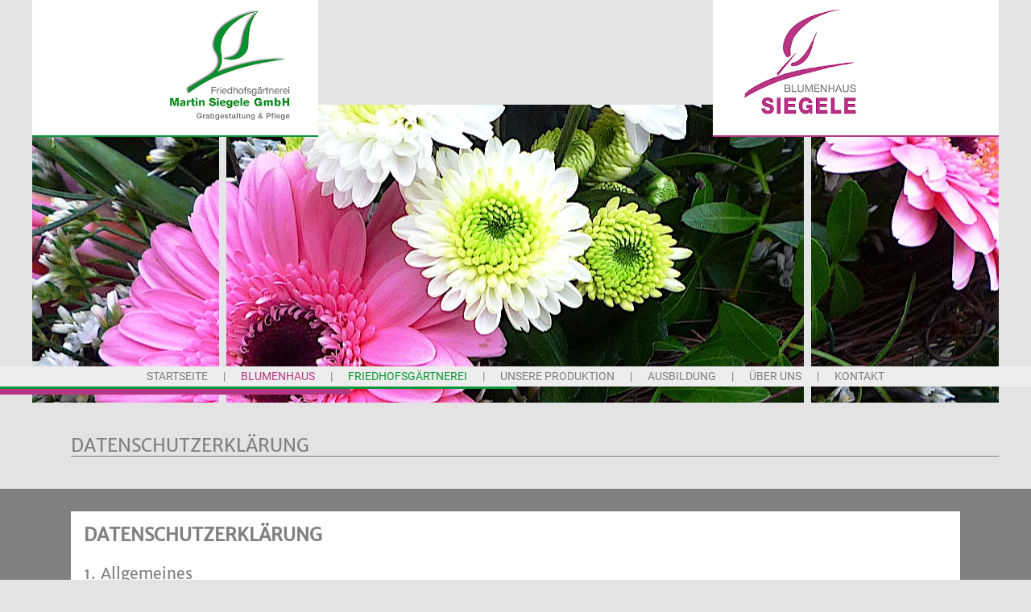

--- FILE ---
content_type: text/html; charset=UTF-8
request_url: https://www.friedhofsgaertnerei-siegele.de/datenschutz.php
body_size: 6941
content:








<!doctype html>
<html lang="de">

<head>
   	<meta charset="utf-8">
   	<meta name="viewport" content="width=device-width, initial-scale=1, shrink-to-fit=no">

    <meta name="Author" content="IWI.GmbH, M&uuml;nster, Germany (www.iwi.de)">
    <meta name="Copyright" content="Friedhofsg&auml;rtnerei Siegele, Bruchsal (www.friedhofsgaertnerei-siegele.de)">
    <meta name="Keywords" content="IT-Beratung, Web-Applikationen, Web-Agentur, IWI-Shop, Social Media, Homepage, Internetauftritte">
    <meta name="Description" content="Friedhofsg&auml;rtnerei Siegele in Bruchsal: Seit &uuml;ber 80 Jahren setzt unser Familienbetrieb auf qualifiziertes Personal. Gemeinsam mit unseren Fachkr&auml;ften legen wir Wert auf eine kompetente Beratung unserer Kunden in allen Bereichen. ">
    <meta name="referrer" content="no-referrer">

    <meta name="DC.Title" content="Friedhofsg&auml;rtnerei Siegele, Bruchsal">
    <meta name="DC.Creator" content="Friedhofsg&auml;rtnerei Siegele, Bruchsal">
    <meta name="DC.Subject" content="Friedhofsg&auml;rtnerei Siegele, Bruchsal">
    <meta name="DC.Description" content="Friedhofsg&auml;rtnerei Siegele in Bruchsal: Seit &uuml;ber 80 Jahren setzt unser Familienbetrieb auf qualifiziertes Personal. Gemeinsam mit unseren Fachkr&auml;ften legen wir Wert auf eine kompetente Beratung unserer Kunden in allen Bereichen.">
    <meta name="DC.Publisher" content="Friedhofsg&auml;rtnerei Siegele, Bruchsal">
    <meta name="DC.Contributor" content="Friedhofsg&auml;rtnerei Siegele, Bruchsal">
    <meta name="DC.Type" content="Collection ">
    <meta name="DC.Format" content="text/html">
    <meta name="DC.Identifier" content="http://www.friedhofsgaertnerei-siegele.de/">
    <meta name="DC.Language" content="de">
    <meta name="DC.Coverage" content="Germany">
    <meta name="DC.Rights" content="&copy; Friedhofsg&auml;rtnerei Siegele, Bruchsal ">

   	<link rel="stylesheet" href="css/bootstrap.min.css">
   	<link rel="stylesheet" href="css/siegele.css">
   	<link rel="shortcut icon" href="favicon.ico">

	<script type="text/javascript" src="highslide/highslide-with-gallery.js"></script>
	<link rel="stylesheet" type="text/css" href="highslide/highslide.css" />
	<script type="text/javascript">
		hs.showCredits = false;
		hs.align = 'center';
		hs.transitions = ['expand', 'crossfade'];
		hs.outlineType = 'rounded-white';
		hs.fadeInOut = true;
		hs.numberPosition = "caption";
		hs.dimmingOpacity = 0.75;

		// Add the controlbar
		hs.addSlideshow({
			//slideshowGroup: 'group1',
			interval: 5000,
			repeat: false,
			useControls: true,
			fixedControls: 'fit',
			overlayOptions: {
				opacity: .75,
				position: 'bottom center',
				hideOnMouseOut: true
			}
		});
	</script>
	<style type="text/css">
		.highslide-number {
			font-weight: normal;
			float:right;
		}
	</style>

	<script src="js/jquery-3.3.1.slim.min.js"></script>
    <script src="js/popper.min.js"></script>
    <script src="js/bootstrap.min.js"></script>
	<script src="js/menu.js"></script>
	<script type="text/javascript">
		$(document).ready(function(){
			$('a.sub-link').click(function(){
				$('#iwi-nav-subnav').toggle();
				$('#iwi-nav').toggle();
			});
		});
	</script>

	<title>Friedhofsg&auml;rtnerei Martin Siegele GmbH, Bruchsal</title></head>
<body>
	<div id="iwi-parameter" class="standard"></div>
	<header role="banner" class="iwi-header bg-hellgrau">
		<div class="container iwi-1200 header-height">
			<div class="row">
				<div class="col-6 header-logo header-logo-links text-center">
					<img src="grafik/logo-friedhofsgaertnerei_siegele.png" alt="Friedhofsg&auml;rtnerei Siegele" class="logo">
				</div>
				<div class="col-6 header-logo header-logo-rechts text-center">
					<img src="grafik/logo-blumenhaus_siegele.png" alt="Blumenhaus Siegele" class="logo">
				</div>
			</div>
			<div id="responsive">
				<div class="toggle"><div id="menubutton"></div></div>
				<ul class="bg-siegele-nav">
					<li><a class="" href="index.php"><span>Startseite</span></a>
					</li>
					<li class="bg-hellrosa"><a href="#" class="nolink"><span>Blumenhaus</span></a>
						<span class="togglemenu" id="1blumenhaus">+</span><ul class="bg-hellrosa">
							<li><a class="" href="blumenhaus-hochzeitsfloristik.php">Hochzeitsfloristik</a></li>
							<li><a class="" href="blumenhaus-trauerfloristik.php">Trauerfloristik</a></li>
							<li><a class="" href="blumenhaus-dekoration.php">Dekoration</a></li>
							<li><a class="" href="blumenhaus-straeusse.php">Str&auml;u&szlig;e</a></li>
						</ul></li>
					</li>
					<li class="bg-hellgruen"><a href="#" class="nolink"><span>Friedhofsg&auml;rtnerei</span></a>
						<span class="togglemenu" id="1friedhofsgaertnerei">+</span><ul class="bg-hellgruen">
							<li><a class="" href="friedhofsgaertnerei-friedhoefe.php">Friedh&ouml;fe</a></li>
							<li><a class="" href="friedhofsgaertnerei-grabgestaltung.php">Grabgestaltung</a></li>
							<li><a class="" href="friedhofsgaertnerei-wechselflor.php">Wechselflor</a></li>
							<li><a class="" href="friedhofsgaertnerei-jahrespflege.php">Jahrespflege</a></li>
							<li><a class="" href="friedhofsgaertnerei-dauergrabpflege.php">Dauergrabpflege</a></li>
							<li><a class="" href="friedhofsgaertnerei-weitere_leistungen.php">Weitere&nbsp;Leistungen</a></li>
							<li><a class="" href="friedhofsgaertnerei-vorsorge.php">Vorsorge</a></li>
							<li><a class="" href="friedhofsgaertnerei-gaertnerbetreute_grabfelder.php">G&auml;rtnerbetreute&nbsp;Grabfelder</a></li>
						</ul></li>
					</li>
					<li><a class="" href="unsere_produktion.php"><span>Unsere Produktion</span></a>
					</li>
					<li><a class="" href="ausbildung.php"><span>Ausbildung</span></a>
					</li>
					<li class=""><a href="#" class="nolink"><span>&Uuml;ber uns</span></a>
						<span class="togglemenu" id="1ueber_uns">+</span><ul class="">
							<li><a class="" href="ueber_uns-team.php">Team</a></li>
							<li><a class="" href="ueber_uns-geschichte.php">Geschichte</a></li>
						</ul></li>
					</li>
					<li><a class="" href="kontakt.php"><span>Kontakt</span></a>
					</li>
				</ul>
			</div>
			<div class="row header-bildbox">
				<div class="col bg-bild" style="background-image:url(bilder/header/header-start-202002-02.jpg);">
					<img src="bilder/header/header-start-202002-02.jpg" alt="Datenschutz&shy;erkl&auml;rung">
				</div>
			</div>

			<!-- iwi| "normale" Nav ab Medium -->
			<div class="iwi-nav iwi-nav-top" id="iwi-nav">
				<div class="row px-0 mx-0 iwi-nav-height bg-siegele-nav">
					<ul class="iwi-navbar text-uppercase">
						<li class="align-top"><a class="" href="index.php">Startseite</a>
						</li>
						<li class="align-top"><a class="text-dunkelrosa sub-link" href="#">Blumenhaus</a>
						</li>
						<li class="align-top"><a class="text-dunkelgruen sub-link" href="#">Friedhofsg&auml;rtnerei</a>
						</li>
						<li class="align-top"><a class="" href="unsere_produktion.php">Unsere Produktion</a>
						</li>
						<li class="align-top"><a class="" href="ausbildung.php">Ausbildung</a>
						</li>
						<li class="align-top"><a class="sub-link" href="#">&Uuml;ber uns</a>
						</li>
						<li class="align-top"><a class="" href="kontakt.php">Kontakt</a>
						</li>
					</ul>
				</div>
				<div class="row">
					<div class="col-md-6 bg-dunkelgruen iwi-nav-smalldeco-height"></div>
				</div>
				<div class="row">
					<div class="col-md-4 bg-dunkelrosa iwi-nav-bigdeco-height"></div>
				</div>
			</div>
		</div>		<!-- iwi| Außenbereich "normale Nav" ab Medium -->
		<div class="container-fluid iwi-nav-outside iwi-nav-top">
			<div class="row">
				<div class="col-md bg-siegele-nav iwi-nav-height"></div>
			</div>
			<div class="row">
				<div class="col-md-6 bg-dunkelgruen iwi-nav-smalldeco-height"></div>
			</div>
			<div class="row">
				<div class="col-md-6 bg-dunkelrosa iwi-nav-bigdeco-height"></div>
			</div>
		</div>		<!-- iwi| Nav & aufgeklappte Subnav -->
		<div class="container-fluid bg-dunkelgrau iwi-nav-subnav" id="iwi-nav-subnav">
			<!-- iwi| Aufgeklappte Hauptnav ab Medium -->
			<div class="row iwi-nav-open px-0 mx-auto">
				<ul class="iwi-navbar text-uppercase">
					<li class="align-top"><a class="" href="index.php">Startseite</a>
					</li>
					<li class="align-top"><a class="text-dunkelrosa sub-link" href="#">Blumenhaus</a>
						<ul class="subnav bg-dunkelrosa">
							<li><a class="" href="blumenhaus-hochzeitsfloristik.php">Hochzeitsfloristik</a></li>
							<li><a class="" href="blumenhaus-trauerfloristik.php">Trauerfloristik</a></li>
							<li><a class="" href="blumenhaus-dekoration.php">Dekoration</a></li>
							<li><a class="" href="blumenhaus-straeusse.php">Str&auml;u&szlig;e</a></li>
						</ul>
					</li>
					<li class="align-top"><a class="text-dunkelgruen sub-link" href="#">Friedhofsg&auml;rtnerei</a>
						<ul class="subnav bg-dunkelgruen">
							<li><a class="" href="friedhofsgaertnerei-friedhoefe.php">Friedh&ouml;fe</a></li>
							<li><a class="" href="friedhofsgaertnerei-grabgestaltung.php">Grabgestaltung</a></li>
							<li><a class="" href="friedhofsgaertnerei-wechselflor.php">Wechselflor</a></li>
							<li><a class="" href="friedhofsgaertnerei-jahrespflege.php">Jahrespflege</a></li>
							<li><a class="" href="friedhofsgaertnerei-dauergrabpflege.php">Dauergrabpflege</a></li>
							<li><a class="" href="friedhofsgaertnerei-weitere_leistungen.php">Weitere&nbsp;Leistungen</a></li>
							<li><a class="" href="friedhofsgaertnerei-vorsorge.php">Vorsorge</a></li>
							<li><a class="" href="friedhofsgaertnerei-gaertnerbetreute_grabfelder.php">G&auml;rtnerbetreute&nbsp;Grabfelder</a></li>
						</ul>
					</li>
					<li class="align-top"><a class="" href="unsere_produktion.php">Unsere Produktion</a>
					</li>
					<li class="align-top"><a class="" href="ausbildung.php">Ausbildung</a>
					</li>
					<li class="align-top"><a class="sub-link" href="#">&Uuml;ber uns</a>
						<ul class="subnav">
							<li><a class="" href="ueber_uns-team.php">Team</a></li>
							<li><a class="" href="ueber_uns-geschichte.php">Geschichte</a></li>
						</ul>
					</li>
					<li class="align-top"><a class="" href="kontakt.php">Kontakt</a>
					</li>
				</ul>
			</div>
		</div>


	</header>


	<main role="main" class="iwi-main">

		<div class="container iwi-1200">
			<div class="row m-2 my-md-4 mr-md-0 ml-md-5">
				<div class="col p-0 m-0"><h1 class="border-bottom border-dunkelgrau">Datenschutz&shy;erkl&auml;rung</h1></div>
			</div>
		</div>

		<!-- iwi-text -->
		<div class="container-fluid bg-dunkelgrau px-0 py-1 my-3">
			<div class="col iwi-1200 py-3 py-md-4 iwi-text-bild">
				<div class="row bg-weiss mx-3 mx-md-5">
					<div class="col-12 p-3">
						<h2 class="text-uppercase">Datenschutz&shy;erkl&auml;rung</h2>

						<h3 class="pt-3">1. Allgemeines</h3>

						<h4>1.1 Was sind personenbezogene Daten</h4>
						<p>
							Personenbezogene Daten sind Angaben, die die Identit&auml;t des Nutzers offenlegen oder offenlegen k&ouml;nnen.
							Wir halten uns an den Grundsatz der Datenvermeidung. Es wird soweit wie m&ouml;glich auf die Erhebung von
							personenbezogenen Daten verzichtet.
						</p>

						<h4>1.2 Umgang mit personenbezogenen Daten</h4>
						<p>
							Personenbezogene Daten dienen ausschlie&szlig;lich der Vertragsbegr&uuml;ndung, inhaltlichen Ausgestaltung,
							Durchf&uuml;hrung oder Abwicklung des Vertragsverh&auml;ltnisses <span class="nobr">(Art. 6 I S. 1 b DSGVO)</span>.
						</p>
						<p>
							Dar&uuml;ber hinaus werden personenbezogene Daten nur verarbeitet, soweit wir hierzu Ihre Einwilligung
							erhalten haben <span class="nobr">(Art. 6 I S. 1 a DSGVO)</span> bzw. es sich um Daten handelt, deren
							Verarbeitung f&uuml;r unsere berechtigten Interessen erforderlich ist und soweit die Abw&auml;gung ergibt,
							dass keine &uuml;berwiegenden Interessen, Grundrechte oder Grundfreiheiten Ihrerseits entgegenstehen
							<span class="nobr">(Art. 6 I S. 1 f DSGVO)</span>.
						</p>
						<p>
							Wir k&ouml;nnen zur Verarbeitung Ihrer personenbezogenen Daten Auftragsverarbeiter verwenden, werden die
							personenbezogenen Daten dar&uuml;ber hinaus aber grunds&auml;tzlich nicht an Dritte weitergeben.
						</p>
						<p>
							Lediglich zur Vertragserf&uuml;llung werden die Daten an das mit der Lieferung beauftragte Versandunternehmen
							weitergegeben, soweit dies zur Lieferung bestellter Waren erforderlich ist. Zur Abwicklung von Zahlungen werden
							die hierf&uuml;r erforderlichen Zahlungsdaten an das mit der Zahlung beauftragte Kreditinstitut und ggf. den
							beauftragten und gew&auml;hlten Zahlungsdienstleister weitergegeben.
						</p>
						<p>
							Die Verarbeitung Ihrer personenbezogenen Daten erfolgt ausschlie&szlig;lich innerhalb der EU, soweit nachfolgend
							nicht etwas Abweichendes dargelegt ist.
						</p>

						<h4>1.3 Nutzungsdaten</h4>
						<p>
							Beim Besuch der Webseite werden allgemeine technische Informationen erhoben. Dies sind die verwendete IP-Adresse,
							Uhrzeit, Dauer des Besuchs, Browsertyp und ggf. die Herkunftsseite. Diese Nutzungsdaten werden technisch bedingt
							in einem Logfile registriert und k&ouml;nnen zum Zwecke der Statistikauswertung dieser Webseite benutzt und gespeichert
							werden. Eine Verkn&uuml;pfung dieser Nutzungsdaten mit Ihren weiteren personenbezogenen Daten findet nicht statt.
						</p>

						<h4>1.4 Dauer der Speicherung</h4>
						<p>
							Wir speichern Ihre personenbezogenen Daten nach der Beendigung des Zwecks, f&uuml;r welchen die Daten erhoben
							wurden, nur solange, wie dies auf Grund der gesetzlichen (insbesondere steuerrechtlichen) Vorschriften erforderlich ist.
						</p>
						<p>
							Im Einzelnen bestehen z.B. folgende Aufbewahrungsfristen:
						</p>


						<table class="datenschutz">
							<thead>
							<tr>
								<th class="col-4">
									Art der Daten
								</th>
								<th class="col-8">
									Aufbewahrungsfrist
								</th>
							</tr>
							</thead>
							<tbody>
							<tr>
								<td>
									Steuerliche Daten
								</td>
								<td>
									10 Jahre
								</td>
							</tr>
							<tr>
								<td>
									Handels- oder Gesch&auml;fts&shy;briefe (auch <span class="nobr">E-Mails</span> und Faxe) und sonstige Unterlagen, soweit diese f&uuml;r
									die Besteuerung von Bedeutung sind.
								</td>
								<td>
									6 Jahre mit dem Schluss des Kalender&shy;jahrs, in dem die letzte Eintragung in das Buch gemacht, das Inventar, die
									Er&ouml;ffnungs&shy;bilanz, der Jahres&shy;abschluss oder der Lagebericht aufgestellt, der Handels- oder Gesch&auml;fts&shy;brief empfangen
									oder abgesandt worden oder der Buchungs&shy;beleg entstanden ist, ferner die Aufzeichnung vorgenommen worden ist oder die
									sonstigen Unterlagen entstanden sind.
								</td>
							</tr>
							<tr>
								<td>
									Transaktions- und Registrierungs&shy;daten
								</td>
								<td>
									10 Jahre mit dem Schluss des Kalender&shy;jahres, in dem die letzte Eintragung in das Buch gemacht, das Inventar,
									die Er&ouml;ffnungs&shy;bilanz, der Jahres&shy;abschluss oder der Lagebericht aufgestellt, der Handels- oder Gesch&auml;fts&shy;brief
									empfangen oder abgesandt worden oder der Buchungs&shy;beleg entstanden ist, ferner die Aufzeichnung vorgenommen worden ist
									oder die sonstigen Unterlagen entstanden sind.
								</td>
							</tr>
							<tr>
								<td>
									Datenschutz&shy;rechtliche Einwilli&shy;gungen zur Daten&shy;verarbeitung
								</td>
								<td>
									F&uuml;r die Dauer der M&ouml;glichkeit der Geltend&shy;machung von Rechten durch den/die Betroffene/n.
								</td>
							</tr>
							<tr>
								<td>
									(Elektro&shy;nische) Korres&shy;pondenz, welche keine steuer&shy;rechtliche Relevanz besitzt
								</td>
								<td>
									So lange, wie dies zur Aufgaben&shy;erf&uuml;llung erforderlich ist, es sei denn, die Verarbeitung dient der Geltend&shy;machung,
									Aus&uuml;bung oder Verteidigung von Rechts&shy;anspr&uuml;chen.
								</td>
							</tr>
							<tr>
								<td>
									Nutzungs&shy;daten gem. Ziffer 1.3 dieser Datenschutz&shy;erkl&auml;rung
								</td>
								<td>
									max. 30 Tage
								</td>
							</tr>
							</tbody>
						</table>


						<h3 class="pt-2">2. Ihre Rechte</h3>

						<h4>2.1 Auskunft</h4>
						<p>
							Sie k&ouml;nnen von uns eine Auskunft dar&uuml;ber verlangen, ob wir personenbezogene Daten von Ihnen verarbeiten
							und soweit dies der Fall ist haben Sie ein Recht auf Auskunft &uuml;ber diese personenbezogenen Daten und auf die
							in Art. <span class="nobr">15 DSGVO</span> genannten weiteren Informationen.
						</p>

						<h4>2.2 Recht auf Berichtigung</h4>
						<p>
							Sie haben das Recht auf Berichtigung der Sie betreffenden unrichtigen personenbezogenen Daten und k&ouml;nnen
							gem&auml;&szlig; <span class="nobr">Art. 16 DSGVO</span> die Vervollst&auml;ndigung unvollst&auml;ndiger
							personenbezogener Daten verlangen.
						</p>

						<h4>2.3 Recht auf L&ouml;schung</h4>
						<p>
							Sie haben das Recht von uns zu verlangen, dass die Sie betreffenden personenbezogenen Daten unverz&uuml;glich
							gel&ouml;scht werden. Wir sind verpflichtet diese unverz&uuml;glich zu l&ouml;schen, insbesondere sofern einer
							der folgenden Gr&uuml;nde zutrifft:
						</p>
						<ul>
							<li>
								Ihre personenbezogenen Daten sind f&uuml;r die Zwecke, f&uuml;r die sie erhoben oder auf sonstige Weise
								verarbeitet wurden, nicht mehr notwendig.
							</li>
							<li>
								Sie widerrufen ihre Einwilligung, auf die sich die Verarbeitung Ihrer Daten st&uuml;tzte, und es fehlt
								an einer anderweitigen Rechtsgrundlage f&uuml;r die Verarbeitung.
							</li>
							<li>
								Ihre Daten wurden unrechtm&auml;&szlig;ig verarbeitet.
							</li>
						</ul>
						<p>
							Das Recht auf L&ouml;schung besteht nicht, soweit Ihre personenbezogenen Daten zur Geltendmachung, Aus&uuml;bung
							oder Verteidigung unserer Rechtsanspr&uuml;che erforderlich sind.
						</p>

						<h4>2.4 Recht auf Einschr&auml;nkung der Verarbeitung</h4>
						<p>
							Sie haben das Recht von uns die Einschr&auml;nkung der Verarbeitung Ihrer personenbezogenen Daten zu verlangen, wenn
						</p>
						<ul>
							<li>
								Sie die Richtigkeit der Daten bestreiten und wir daher die Richtigkeit &uuml;berpr&uuml;fen,
							</li>
							<li>
								die Verarbeitung unrechtm&auml;&szlig;ig ist und Sie die L&ouml;schung ablehnen und stattdessen die
								Einschr&auml;nkung der Nutzung verlangen,
							</li>
							<li>
								wir die Daten nicht l&auml;nger ben&ouml;tigen, Sie diese jedoch zur Geltendmachung, Aus&uuml;bung oder
								Verteidigung von Rechtsanspr&uuml;chen ben&ouml;tigen,
							</li>
							<li>
								Sie Widerspruch gegen die Verarbeitung Ihrer Daten eingelegt haben, und noch nicht feststeht, ob unsere
								berechtigten Gr&uuml;nde gegen&uuml;ber Ihren Gr&uuml;nden &uuml;berwiegen.
							</li>
						</ul>

						<h4>2.5 Recht auf Daten&uuml;bertragbarkeit</h4>
						<p>
							Sie haben das Recht die Sie betreffenden personenbezogenen Daten, die Sie uns bereitgestellt haben, in einem
							strukturierten, g&auml;ngigen und maschinenlesbaren Format zu erhalten und Sie haben das Recht, diese Daten
							einem anderen Verantwortlichen ohne Behinderung durch uns zu &uuml;bermitteln, sofern die Verarbeitung auf
							einer Einwilligung oder einem Vertrag beruht und die Verarbeitung bei uns mithilfe automatisierter Verfahren erfolgt.
						</p>

						<h4>2.6 Widerrufs- und Widerspruchsrecht</h4>
						<p>
							Soweit die Verarbeitung Ihrer personenbezogenen Daten auf einer Einwilligung
							<span class="nobr">(Art. 6 I S. 1 a DSGVO)</span> beruht, haben Sie das Recht, diese Einwilligung jederzeit zu
							widerrufen. Hierdurch wird die Rechtmäßigkeit der aufgrund der Einwilligung bis zum Widerruf erfolgten Verarbeitung
							nicht berührt.
						</p>
						<p>
							Soweit die Verarbeitung Ihrer personenbezogenen Daten auf <span class="nobr">Art. 6 I S. 1 e DSGVO</span>
							oder <span class="nobr">Art. 6 I S. 1 f DSGVO</span> beruht, haben Sie gem. <span class="nobr">Art. 21 DSGVO</span>
							das Recht, aus Gründen, die sich aus Ihrer besonderen Situation ergeben, jederzeit gegen
							die Verarbeitung Sie betreffender personenbezogener Daten Widerspruch einzulegen. Wir verarbeiten Ihre
							personenbezogenen Daten sodann nicht mehr, es sei denn, wir können zwingende schutzwürdige Gründe für die Verarbeitung
							nachweisen, die Ihre Interessen, Rechte und Freiheiten überwiegen, oder die Verarbeitung dient der Geltendmachung,
							Ausübung oder Verteidigung von Rechtsansprüchen.
						</p>

						<h4>2.7 Allgemeines und Beschwerderecht</h4>
						<p>
							Die Aus&uuml;bung Ihrer vorstehenden Rechte ist f&uuml;r Sie grunds&auml;tzlich kostenlos. Sie haben das Recht
							sich bei Beschwerden direkt an die f&uuml;r uns zust&auml;ndige Aufsichtsbeh&ouml;rde, den Landesdatenschutzbeauftragen,
							zu wenden.
						</p>


						<h3 class="pt-2">3. Datensicherheit</h3>

						<h4>3.1 Datensicherheit</h4>
						<p>
							S&auml;mtliche Daten auf unserer Website werden durch technische und organisatorische Ma&szlig;nahmen gegen Verlust,
							Zerst&ouml;rung, Zugriff, Ver&auml;nderung und Verbreitung gesichert.
						</p>

						<h4>3.2 Sessions und Cookies</h4>
						<p>
                            Zur Bedienung des Internetauftritts setzen wir Cookies bzw. serverseitige Sessions ein, in denen Daten gespeichert werden können.
                            Wir setzen hierbei ausschließlich Cookies bzw. serverseitige Sessions ein, die für den Betrieb dieser Website technisch erforderlich
                            sind (z.B. Spamschutz bei Kontaktformular, Warenkorbfunktion) und bei denen die Abwägung ergibt, dass keine überwiegenden Interessen
                            Ihrerseits entgegenstehen <span class="nobr">(Art. 6 I S. 1 f DSGVO)</span>.
						</p>


						<h3 class="pt-2">4 Bewerbungsverfahren </h3>

						<p>
                            Sie können sich sowohl elektronisch, telefonisch als auch schriftlich bei uns bewerben. Ihre Angaben werden wir selbstverständlich
                            ausschließlich zur Bearbeitung Ihrer Bewerbung verwenden und nicht an Dritte weitergeben. Bitte beachten Sie, dass, soweit Sie
                            Ihre Bewerbung via E-Mail versenden, unverschlüsselt übersandte E-Mails nicht zugriffsgeschützt übermittelt werden. Ihre personenbezogenen
                            Daten werden nach Abschluss des Bewerbungsverfahrens sofort gelöscht bzw. nach maximal 6 Monaten, sofern Sie uns nicht ausdrücklich
                            Ihre Einwilligung für eine längere Speicherung Ihrer Daten erteilt haben oder es zu einem Vertragsschluss gekommen ist. Rechtsgrundlage
                            ist Art. 6 I S. 1 a bzw. b bzw. f DSGVO sowie § 26 BDSG.
						</p>


						<h3 class="pt-2">5. Kontaktaufnahme</h3>
						<p>
							Zur Kontaktaufnahme bez&uuml;glich des Datenschutzes k&ouml;nnen Sie sich gern an uns unter Verwendung der nachfolgenden
							Kontaktm&ouml;glichkeiten wenden. Verantwortlicher im Sinne der DSGVO:
						</p>
						<p>
							Friedhofsg&auml;rtnerei Martin Siegele GmbH<br>
							Friedhofstra&szlig;e 74<br>
							76646 Bruchsal<br>
							E-Mail: <a href="mailto:info@friedhofsgaertnerei-siegele.de">info@friedhofsgaertnerei-siegele.de</a><br>
							Telefon: 07251 / 2040
						</p>

					</div>
				</div>
			</div>
		</div>


	</main>


	<footer role="contentinfo" class="iwi-footer iwi-footer-height bg-dunkelgrau">
		<div class="container-fluid"> <!-- Balken am Footer -->
			<div class="row">
				<div class="col-12 col-lg-9 bg-dunkelgruen iwi-footer-bigdeco-height"></div>
				<div class="col-0 col-lg-3 iwi-footer-bigdeco-alt"></div><!--Farbe anpassen!-->
			</div>
			<div class="row">
				<div class="col col-lg-7 bg-dunkelrosa iwi-footer-smalldeco-height"></div>
			</div>
		</div>
		<div class="container iwi-1200 px-3">
			<div class="row mt-3">
				<div class="col-12 col-sm-6 col-md-6">
					<h2>
					Friedhofsg&auml;rtnerei<br>
					Martin Siegele GmbH
					</h2>
					<p>
					Friedhofstra&szlig;e 74<br>
					76646 Bruchsal
					</p>
					<h3>
					Telefon: 07251 / 2040
					</h3>
					<p>
					<a href="mailto:info@friedhofsgaertnerei-siegele.de" title="E-Mail an info@friedhofsgaertnerei-siegele.de schreiben">info@friedhofsgaertnerei-siegele.de</a>
					</p>
				</div>
				<div class="col-2 col-sm-1">
					<div class="row text-center">
						<div class="col-12"><img src="grafik/icon-blumenhaus.png" alt="Blumenhaus"></div>
						<div class="col-12 mt-1"><img src="grafik/icon-friedhofsgaertnerei.png" alt="Friedhofsg&auml;rtnerei"></div>
					</div>
				</div>
				<div class="col col-sm-5 col-md-5">
					<h2 class="text-uppercase">
					<!--&Ouml;ffnungs&shy;zeiten-->
						Telefonische Erreichbarkeit
					</h2>
					<h3>Telefon: 07251 / 2040</h3>
					<p>
                        <!--
                        Mo - Fr<br>
                        8:00 - 12:00 Uhr und 14:00 - 18:00 Uhr<br>
                        Sa 8:00 - 12:30 Uhr
                        -->
                        <!--
                        Mo - Fr <span class="nobr">09.00 - 18.00 Uhr</span><br>
                        Sa <span class="nobr">09.00 - 13.00 Uhr</span><br>
                        So <span class="nobr">10.00 - 12.00 Uhr</span>
                        -->
						<!--
                        Mo, Di, Do, Fr <span class="nobr">09.00 - 18.00 Uhr</span><br>
                        Mi <span class="nobr">09.00 - 13.00 Uhr</span><br>
                        Sa <span class="nobr">09.00 - 13.00 Uhr</span><br>
                        So <span class="nobr">10.00 - 12.00 Uhr</span><br>
						-->
						MO - FR  <span class="nobr">10 - 12:30 Uhr</span><br>
						MO - FR  <span class="nobr">14 - 17:00 Uhr</span><br>
						MI Nachmittag geschlossen
					</p>
				</div>
			</div>
			<div class="row pb-2">
				<div class="col-12 col-sm-12 col-md-4 offset-md-7 text-uppercase">
					<a href="impressum.php" class="ft-Merriweather ft-size-10">Impressum</a> |
					<a href="datenschutz.php" class="ft-Merriweather ft-size-10">Datenschutz</a>
				</div>
			</div>
		</div>
	</footer>

	<div id="iwi-copyright" class="text-dunkelgruen ft-size-07">
		&copy; Friedhofsg&auml;rtnerei Siegele 2026	</div>

</body>
</html>

--- FILE ---
content_type: text/css
request_url: https://www.friedhofsgaertnerei-siegele.de/css/siegele.css
body_size: 4551
content:
/* ** siegele.css ********* */
/* ** (c)2019 by IWI ****** */
/* ** http://www.iwi.de *** */

/* Eingebundene Fonts */
/* roboto-regular - latin */
@font-face {
  font-family: 'Roboto';
  font-style: normal;
  font-weight: 400;
  src: local('Roboto'), local('Roboto-Regular'),
       url('../fonts/roboto-v20-latin-regular.woff2') format('woff2'), /* Chrome 26+, Opera 23+, Firefox 39+ */
       url('../fonts/roboto-v20-latin-regular.woff') format('woff'); /* Chrome 6+, Firefox 3.6+, IE 9+, Safari 5.1+ */
}

/* merriweather-sans-regular - latin */
@font-face {
  font-family: 'Merriweather Sans';
  font-style: normal;
  font-weight: 400;
  src: local('Merriweather Sans'), local('MerriweatherSans-Regular'),
       url('../fonts/merriweather-sans-v11-latin-regular.woff2') format('woff2'), /* Chrome 26+, Opera 23+, Firefox 39+ */
       url('../fonts/merriweather-sans-v11-latin-regular.woff') format('woff'); /* Chrome 6+, Firefox 3.6+, IE 9+, Safari 5.1+ */
}

:root {
	--siegeleHellgrau: #e3e3e3;
	--siegeleMittelgrau:#a2a2a2;
	--siegeleDunkelgrau: #808080;
	--siegeleSchwarzgrau:#494949;
	--siegeleHellrosa: #cfbab9;
	--siegeleMittelrosa:#ce66a4;
	--siegeleDunkelrosa: #b63683;
	--siegeleSchwarzrosa:#83004f;
	--siegeleHellgruen: #bdc7ac;
	--siegeleMittelgruen:#3aa45c;
	--siegeleDunkelgruen: #0e9537;
	--siegeleSchwarzgruen:#005b1c;
	--siegeleWeiss: #ffffff;
	--siegeleNav:#ededed;
}

body{
	background-color:var(--siegeleHellgrau); /* für die "normalen" Seiten */
	font-family:Roboto,Arial,Helvetica,Sans-serif;
	font-size:0.9rem;
	color:var(--siegeleDunkelgrau);
}

body.style-blumenhaus{ background-color:var(--siegeleHellrosa); } /* hellrosa */
body.style-friedhofsgaertnerei{ background-color:var(--siegeleHellgruen); } /* hellgrün */

#iwi-parameter{ display:none; } /* Übergabebereich des Vergleichsparameters für das Toggle-Menü */


/* Hintergrund-Farben */
.bg-hellgrau{ background-color:var(--siegeleHellgrau); }
.bg-dunkelgrau{ background-color:var(--siegeleDunkelgrau); }
.bg-hellrosa{ background-color:var(--siegeleHellrosa); }
.bg-dunkelrosa{ background-color:var(--siegeleDunkelrosa); }
.bg-hellgruen{ background-color:var(--siegeleHellgruen); }
.bg-dunkelgruen{ background-color:var(--siegeleDunkelgruen); }
.bg-weiss{ background-color:var(--siegeleWeiss); }
.bg-siegele-nav{ background-color:var(--siegeleNav); }

/* transparenter Hintergrund */
.bg-transparent{ background-color: rgba(255, 255, 255, 0.7) !important; }

/* Hintergrund-Bilder */
.bg-center-center { background-position:center center; }

/* Rahmenfarben */
.border-dunkelgrau{ border-color:var(--siegeleDunkelgrau) !important; }
.border-dunkelrosa{ border-color:var(--siegeleDunkelrosa) !important; }
.border-dunkelgruen{ border-color:var(--siegeleDunkelgruen) !important; }

.border-sz-07{ border-width:0.7rem !important; }
.border-sz-08{ border-width:0.8rem !important; }
.border-sz-09{ border-width:0.9rem !important; }
.border-sz-10{ border-width:1rem !important; }
.border-sz-12{ border-width:1.2rem !important; }
.border-sz-15{ border-width:1.5rem !important; }

/* Schriftfarben */
.text-dunkelgrau{ color:var(--siegeleDunkelgrau); }
.text-dunkelrosa{ color:var(--siegeleDunkelrosa); }
.text-dunkelgruen{ color:var(--siegeleDunkelgruen); }

/* Links */
a.link-dunkelrosa{ color:var(--siegeleDunkelrosa); }
a.link-dunkelrosa:hover{ color:var(--siegeleHellrosa); }
a.link-dunkelgruen{ color:var(--siegeleDunkelgruen); }
a.link-dunkelgruen:hover{ color:var(--siegeleHellgruen); }
form a, form a:hover{ color:var(--siegeleDunkelgrau); }
a{ text-decoration: underline; }

/* Fonts */
.ft-Merriweather{ font-family:'Merriweather Sans',Sans-serif; }
.ft-size-07{ font-size:0.7rem; }
.ft-size-08{ font-size:0.8rem; }
.ft-size-09{ font-size:0.9rem; }
.ft-size-10{ font-size:1rem; }
.ft-size-12{ font-size:1.2rem; }
.ft-size-15{ font-size:1.5rem; }

.btn-mail {
  color: var(--siegeleWeiss);
  background-color: var(--siegeleDunkelgrau);
  border-color: var(--siegeleDunkelgrau);
}

.btn-mail:hover, .btn-mail:active {
  color: var(--siegeleWeiss);
  background-color: var(--siegeleMittelgrau);
  border-color: var(--siegeleMittelgrau);
}

.btn-mail.disabled, .btn-mail:disabled {
  color: var(--siegeleWeiss);
  background-color: #007bff;
  border-color: #007bff;
}

.btn-mail:not(:disabled):not(.disabled):active, .btn-mail:not(:disabled):not(.disabled).active,
.show > .btn-mail.dropdown-toggle {
  color: var(--siegeleWeiss);
  background-color: var(--siegeleMittelgrau);
  border-color: var(--siegeleMittelgrau);
}

a.floristik-link{ color:var(--siegeleDunkelgrau);/*dunkelgrau*/ }
	a.floristik-link:hover{ color:var(--siegeleDunkelrosa);/*dunkelrosa*/ }

a.gaertnerei-link{ color:var(--siegeleDunkelgrau);/*dunkelgrau*/ }
	a.gaertnerei-link:hover{ color:var(--siegeleDunkelgruen);/*dunkelgrün*/ }

/*iwiTest*/
.iwi-lime{background-color:lime;}
.iwi-yellow{background-color:yellow;}
.iwi-orange{background-color:orange;}
.iwi-silver{background-color:silver;}
.iwi-magenta{background-color:magenta;}
.iwi-aqua{background-color:aqua;}

h1{
	padding:0;
	margin:0;
	font-family: 'Merriweather Sans', Arial, helvetica, Sans-Serif;
	text-transform: uppercase;
	font-size:1.4rem;
}

p{

}

ul {
	padding-left:1em;
}

.iwi-1200{
	box-sizing:border-box;
	margin:0 auto;
	padding:0;
	max-width:1200px;
	width:100%;
	overflow:hidden;
	position:relative;
	z-index:200;
}

.iwi-abstand{ margin:0 0 20px 0; }

.nobr{ white-space:nowrap; }

/* ********** HEADER ********** */

.iwi-header{
	box-sizing:border-box;
	position:relative;
	margin:0 0 0 0;
}

.style-work .iwi-header{ border-bottom:2px solid var(--siegeleDunkelgrau); }

	/* HEADER - Logos */

	.header-logo{
		background-color:var(--siegeleWeiss);
		padding:5px 0;
		border-bottom:2px solid var(--siegeleDunkelgrau);
	}

		.header-logo .logo{
			max-width:149px;
			width:50%;
			min-width:100px;
			height:auto;
		}

		/* HEADER - Toggle-Menu */

		/* iwi| Mobiles Menü */
		#responsive{
			position:relative;
			left:0;
			top:0;
			z-index:10000;
			display:block;
			min-width:50%;
			max-width:400px;
		}

			/* iwi| Toggle-Button */
			#responsive .toggle{
				display: inline-block;
				margin:0 0 0 1rem;
				padding:5px 10px;
				background-color:var(--siegeleWeiss);
				color:#bd3548;
				min-width:20px;
				cursor:pointer;
				font-size:24px;
				text-align:center;
				border-radius:0 0 0.3em 0.3em;
			}

				#responsive .toggle #menubutton{
					width:48px;
					height:33px;
					background-image:url('../grafik/menubutton.png');
					background-position:left;
				}

				#responsive .toggle:hover, #responsive .toggle:active{
					color:var(--siegeleWeiss);
					background-color:var(--siegeleDunkelgruen);
				}

					#responsive .toggle:hover #menubutton, #responsive .toggle:active #menubutton{
						background-position:right;
					}

			/* iwi| Toggle-Menu Submenüschalter */
			#responsive .togglemenu{
				display: inline-block;
				box-sizing:border-box;
				margin:0 0 0.2rem 0.8rem;
				background-color:var(--siegeleWeiss);
				border:1px solid var(--siegeleDunkelgrau);/*dunkelgrau*/
				border-radius:0.8em;
				padding:0;
				color:var(--siegeleDunkelgrau);/*dunkelgrau*/
				min-width:30px;
				cursor:pointer;
				font-size:20px;
				text-align:center;
				font-weight:bold;
			}

				#responsive .togglemenu:hover, #responsive .togglemenu:active{
					border:1px solid var(--siegeleDunkelgrau);/*dunkelgrau*/
					background-color:var(--siegeleHellgrau);/*hellgrau*/
					color:var(--siegeleDunkelgrau);/*dunkelgrau*/
				}

					#responsive li.bg-hellrosa .togglemenu:hover, #responsive li.bg-hellrosa .togglemenu:active{
						border:1px solid var(--siegeleDunkelrosa);/*dunkelrosa*/
						background-color:var(--siegeleHellrosa);/*hellrosa*/
						color:var(--siegeleDunkelrosa);/*dunkelrosa*/
					}

					#responsive li.bg-hellgruen .togglemenu:hover, #responsive li.bg-hellgruen .togglemenu:active{
						border:1px solid var(--siegeleDunkelgruen);/*dunkelgrün*/
						background-color:var(--siegeleHellgruen);/*hellgrün*/
						color:var(--siegeleDunkelgruen);/*dunkelgrün*/
					}

			/* iwi| Toggle-Menu */
			#responsive ul{
				display:none;
				margin:0;
				padding:0 0 0 0;
				list-style-type:none;
				border-radius:0 0 0.3em 0.3em;
			}

			#responsive>ul{
				padding:0 20px 10px 10px;
				margin:0 5px 5px 0;
				box-shadow:2px 2px 4px rgba(0,0,0,0.2),
						   6px 6px 8px rgba(0,0,0,0.2);
			}

				#responsive li{
					margin:0;
					padding:0;
					height:auto;
					border-bottom:1px solid var(--siegeleDunkelgrau);
				}

					#responsive li:last-of-type{ border:0; }

				#responsive a{
					display:inline-block;
					margin:8px 0 0 0;
					padding:5px;
					color:var(--siegeleDunkelgrau);/*bg-dunkelgrau*/
					text-decoration:none;
					font-size:24px;
				}

					#responsive li.bg-hellrosa a{ color:var(--siegeleDunkelrosa);/*bg-dunkelrosa*/ }
					#responsive li.bg-hellgruen a{ color:var(--siegeleDunkelgruen);/*bg-dunkelgruen*/ }

					#responsive a.aktiv{
						text-decoration:underline;
						font-weight:bold;
					}

					#responsive a:hover, #responsive a:active{
						text-decoration:underline;
						border-radius:0.3em;
						color:var(--siegeleSchwarzgrau);
					}

						#responsive li.bg-hellrosa a:hover, #responsive li.bg-hellrosa a:active{ color:var(--siegeleSchwarzrosa); }
						#responsive li.bg-hellgruen a:hover, #responsive li.bg-hellgruen a:active{ color:var(--siegeleSchwarzgruen); }

					#responsive a.nolink{ cursor:auto; }
						#responsive a.nolink:hover, #responsive a.nolink:active{ text-decoration:none; }

				#responsive li>ul{
					margin: 0 0 0 10px;
					padding:0 0 0 10px;
					border-left:2px solid var(--siegeleDunkelgrau);
				}

		/* HEADER - Headerbild (und Text) */

		.header-bildbox img{
			width:100%;
			height:auto;
		}

 		.header-text{
 			margin: 0.5rem 1rem;
			font-size:1.5rem;
		 }

	/* HEADER - Navigation */

	/* iwi| Quernavigation für Medium + */
	.iwi-nav{ display:none; }
	.iwi-nav-outside{ display:none; }
	.iwi-nav-subnav{ display:none; }


/* ********** MAIN ********** */

.iwi-main{
	position:relative;
	min-height:250px;
	margin:1rem 0 1rem 0;
}

	.iwi-text-bild h2{
		padding:0;
		margin:0 0 0.5rem 0;
		font-family: 'Merriweather Sans', Arial, helvetica, Sans-Serif;
		font-weight:bold;
		font-size:1.4rem;
	}

	.iwi-text-bild h3{
		padding:0;
		margin:0 0 1.2rem 0;
		font-family: 'Merriweather Sans', Arial, helvetica, Sans-Serif;
		font-size:1.2rem;
	}

	.iwi-text-bild h4{
		padding:0;
		margin:0 0 0.3rem 0;
		font-family: Roboto, Arial, helvetica, Sans-Serif;
		font-size:0.9rem;
		font-weight:bold;
	}

	.iwi-text-bild a{ color:var(--siegeleDunkelgrau); }
		.style-blumenhaus .iwi-text-bild a{ color:var(--siegeleDunkelrosa); }
		.style-friedhofsgaertnerei .iwi-text-bild a{ color:var(--siegeleDunkelgruen); }

	.iwi-text-bild .g-map{ width:100%; }

	.iwi-bildbox img{
		width:100%;
		height:auto;
	}

	/* Die Überschrift-Box */
	.highslide-gallery .gallery-headline{
		margin:0 0 0.5rem 0;
		padding:0 0 0 0;
	}

		.highslide-gallery .gallery-headline-text{
			position:absolute;
			top:43%;
			left:0;
			text-align:center;
		}

		.highslide-gallery .gallery-headline-image{
			box-sizing:border-box;
			width:100%;
			height:auto;
			min-height:150px;
		}

	.highslide-gallery figure{
		width:100%;
		margin:0 0 0.5rem 0;
		padding:0 0 0 0;
	}

	.highslide-gallery figure a.highdlide{
		margin:0;
		padding:0;
	}

	.highslide-gallery figure a img{
		width:100%;
		height:auto;
		padding:0;
	}

	.highslide-gallery figure figcaption{ margin:0 1rem; }

.highslide-image {
	/*border: 0 !important;*/
	/* HS flackert. Das hier scheint es zu beheben. Aus irgendeinem Grund resized HS die Bilder immer. Überlegung war, es könnte am Border liegen. Ist wohl auch so. Aber warum nur hier? Vermute Kabbelei mit Bootstrap. */
	/* Die Änderung wurde in die HS CSS übernommen. Ursache weiter unklar. */
}


	.nobr, .nowrap{
		white-space:nowrap;
	}

	a.telefon{
		text-decoration:none;
	}

	img.sicherheitscode{
		width:284px;
		/*height:84px;*/
		max-width:100%;
		height:auto;
		border-radius:0.3em;
		border:1px solid var(--siegeleMittelgrau);
	}

	table.datenschutz{
		margin:0 0 1.2em 0;
	}

	table.datenschutz td, table.datenschutz th{
		border:1px solid var(--dunkelgrau);
		padding: 0.3em;
		text-align: left;
		vertical-align: top;
	}

/* ** OVERLAY ** */

#JPO{
	position:relative;
	background-color:var(--siegeleWeiss);
	box-sizing:border-box;
	padding:1em 20px 20px 20px;
	border:1px solid #f88e05;
	margin:1em;
	box-shadow: rgba(0, 0, 0, 0.5) 3px 3px 6px;
	font-size:1.1em;
	width:80%;
	max-width:1000px;
	min-width:200px;
}

#JPO h2{
	font-weight:bold;
	font-size:1.4em;
	color: #f88e05;
	margin:0;
	padding:0 0 15px 0;
}

#JPO a{
	color:#646566;
}

#JPO a:hover{
	color:#888888;
}

#JPO button{
	display:block;
	margin-top:10px;
	margin-left:auto;
	margin-right:auto;
	border:1px #646566 solid;
	/*border-radius: 0.7em;*/
	padding:5px;
	color:#646566;
	background-color:#d0d9e1;
	width:150px;
	font-size:0.8em;
	box-shadow: 0 0 5px rgba(0,0,0,0.8);

}

#JPO button:hover, #JPO button:active{
	box-shadow: inset 0 0 2px rgba(0,0,0,0.5);
}


/* ********** FOOTER ********** */

.iwi-footer{
	box-sizing:border-box;
	position:relative;
}

	.iwi-footer, .iwi-footer p, .iwi-footer h1, .iwi-footer h2, .iwi-footer h3, .iwi-footer h4, .iwi-footer h5, .iwi-footer ul li, .iwi-footer a{ color:var(--siegeleWeiss); }
	.iwi-footer a:hover, .iwi-footer a:active{ color:var(--siegeleHellgrau); }

	.iwi-footer h2{
		text-transform:none;
		font-size:1.4rem;
		margin-bottom:1rem;
	}

	.iwi-footer h3{
		text-transform:none;
		font-size:1.2rem;
		margin-bottom:1rem;
	}

	.iwi-footer-height{ min-height:230px; }
	.iwi-footer-smalldeco-height{ height:3px; }
	.iwi-footer-bigdeco-height{ height:13px; }
	.iwi-footer-bigdeco-alt, #iwi-copyright{ background-color: var(--siegeleHellgrau); }
	.style-blumenhaus .iwi-footer-bigdeco-alt, .style-blumenhaus #iwi-copyright{ background-color:var(--siegeleHellrosa); }
	.style-friedhofsgaertnerei .iwi-footer-bigdeco-alt, .style-friedhofsgaertnerei #iwi-copyright{ background-color:var(--siegeleHellgruen); }

/* ********** COPYRIGHT ********** */

#iwi-copyright{
	box-sizing:border-box;
	height:50px;
	text-align:center;
}

.no-pd{
	margin:0;
	padding:0;
}

.iwi-uppercase{
	text-transform:uppercase;
	font-weight:bold;
}

/* -------------------------------------------------------------------------- */

/* __________________________________________________________________________ */
/* small -------------------------------------------------------------------- */
@media (min-width: 576px) {

	#iwi-ausrichtung{
		display:inline;
	}

		.highslide-gallery .gallery-headline{
			margin:0 0 0.5rem 0;
			padding:0 0.5rem 0 0;
		}

		.highslide-gallery figure{
			width:100%;
			margin:0 0 0.5rem 0;
			padding:0 0.5rem 0 0;
		}


}


/* __________________________________________________________________________ */
/* medium ------------------------------------------------------------------- */
@media (min-width: 768px) {

	a{ text-decoration: none; }
	/* ********** HEADER ********** */

	.iwi-header{
	}

	.style-work .iwi-header{ border-bottom:0; }

		.header-height{ min-height:500px; }
		/* iwi| fuer Blumenhaus und Gaertnerei */
		.stlye-work header-height{ min-height:370px; }

		/* HEADER - Logos */

		/* iwi| weißer Logobereich */
		.header-logo{
			position:absolute;
			z-index:1000;
			height:170px;
			width:355px;
			background-color:var(--siegeleWeiss);
			top:0;
			}

		.style-work .header-logo{ width:200px; }

		.header-logo-links{
			left:0;
			border-bottom:2px solid var(--siegeleDunkelgruen); /* dunkelgrün */
		}

		.header-logo-rechts{
			right:0;
			border-bottom:2px solid var(--siegeleDunkelrosa); /* dunkelrosa */
		}

			.header-logo .logo{
				position:absolute;
				top:10px;
				width:100%;
				max-width:149px;
			}

			.header-logo-links .logo{ right:35px; }
			.header-logo-rechts .logo{ left:35px; }

			/* iwi| Logo fachbereich */
			.style-work .header-logo .logo{
				position:relative;
				top:0;
				right:0;
				left:0;
				margin:10px auto 0 auto;
			}

		/* HEADER - Toggle-Menu */

		/* iwi| Toggle-Menu, ab Medium ausgeschaltet */
		#responsive{ display:none; }

		/* HEADER - Headerbild */

		/* iwi| Headerbild für die Standard-Seiten */
		.header-bildbox{
			height:370px;
			margin-top:130px;
		}

			.header-bildbox .bg-bild{ background-position:center center; }
			/* iwi| Das Bild wird nur in der mobilen Ansicht gezeigt, sonst das Hintergrundbild in der Box */
			.header-bildbox img { display:none; }

		/* iwi| Headerbild für die Fachbereichs-Seiten */
		.style-work .header-bildbox{ margin-top:0; }

			/*Blumenhaus*/
			.style-work .header-bildbox .bg-bild{
				/*max-width:780px;*/
				background-position:center center;
				background-repeat:no-repeat;
				background-color:transparent;
			}

 		.header-text{
			margin:200px 1rem 0 1rem;
		 }

		/* HEADER - Navigation */

		.iwi-nav-top{ bottom:10px;}
		.iwi-nav-height{ height:25px; }
		.iwi-nav-smalldeco-height{ height:3px; }
		.iwi-nav-bigdeco-height{ height:7px; }

			.iwi-nav{
				display:block;
				position:absolute;
				width:100%;
				z-index:5000;
				color:var(--siegeleDunkelgrau);
				font-size:0.8rem;
			}

			.iwi-nav-height{ max-height:25px !important;	}

				.iwi-navbar{
					list-style:none;
					display:inline-block;
					margin:0 auto;
					padding:0;
				}

					.iwi-navbar li{
						display: inline-block;
						padding: 0 0 0 0.25rem;
						margin:0.1rem 0 0 0;
					}

						.iwi-navbar li:first-child{ padding:0; }

						.iwi-navbar li:after{
							content:"|";
							margin:0;
							padding: 0 0 0 0.25rem;
						}

							.iwi-navbar li:last-child:after{
								content:"";
								padding: 0 0 0 0;
							}

						.iwi-navbar li a,.iwi-navbar li a:active, .iwi-navbar li a:hover{ color:var(--siegeleDunkelgrau); }
							.iwi-navbar li a.text-dunkelrosa,.iwi-navbar li a.text-dunkelrosa:active, .iwi-navbar li a.text-dunkelrosa:hover{ color:var(--siegeleDunkelrosa); }
							.iwi-navbar li a.text-dunkelgruen,.iwi-navbar li a.text-dunkelgruen:active, .iwi-navbar li a.text-dunkelgruen:hover{ color:var(--siegeleDunkelgruen); }

						.iwi-navbar li a.aktiv{
							/*text-shadow:2px 2px 2px rgba(0,0,0,0.5);*/
							font-weight:bold;
						}

			.iwi-nav-subnav{
				display:none;
				position:relative;
				margin-top:-45px;
				background-image:url(../grafik/bg-nav.png);
				background-repeat:repeat-x;
				font-size:0.8rem;
				z-index:12000;
			}

					.iwi-nav-open{
						position:relative;
						padding-bottom:206px; /* iwi| Das ist die Höhe bei 8 Submenüpunkten - 27x+7 */
						padding-bottom:12.9rem;
						z-index:12000;
					}

					.iwi-nav-open .iwi-navbar li{ position:relative; }

					.iwi-nav-open .iwi-navbar li ul{
						text-transform: none !important;
						position:absolute;
						top:23px;
						right:0;
						display:block;
						padding:0 0 0.5rem 10000px;
						margin:0;
						z-index:12000;
						overflow:hidden;
					}

					/* iwi| Farbige Balken nach links im Submenü */
					.iwi-nav-open .iwi-navbar li ul.bg-dunkelrosa{z-index:12002;}
					.iwi-nav-open .iwi-navbar li ul.bg-dunkelgruen{z-index:12001;}

					.iwi-nav-open .iwi-navbar li ul li{
							display:block;
							height:auto;
							padding:0;
							margin:0;
					}

						.iwi-nav-open .iwi-navbar li ul li:after{
							content:"";
							padding: 0;
						}

							.iwi-nav-open .iwi-navbar li:last-child:after{ padding: 0; }

						.iwi-nav-open .iwi-navbar ul a{
							text-align:right;
							font-size:0.7rem;
							display:block;
							height:auto;
							padding:0.2rem 0.2rem 0.2rem 0.2rem;
							border-bottom:1px solid #ffffff;
							margin:0;
							text-decoration:none;
						}

						.iwi-nav-open .iwi-navbar ul a.aktiv {
							/*font-style:italic;*/
						}

						.iwi-nav-open .iwi-navbar ul a,.iwi-nav-open .iwi-navbar ul a:active, .iwi-nav-open iwi-navbar ul a:hover{ color:var(--siegeleWeiss); }

							.iwi-nav-open .iwi-navbar ul a:hover{ background-color:var(--siegeleMittelgrau); }
							.iwi-nav-open .iwi-navbar ul.bg-dunkelrosa a:hover{ background-color:var(--siegeleMittelrosa); }
							.iwi-nav-open .iwi-navbar ul.bg-dunkelgruen a:hover{ background-color:var(--siegeleMittelgruen); }

			.iwi-nav-outside{
				display:block;
				position:absolute;
				width:100%;
				z-index:100;
			}

}


/* __________________________________________________________________________ */
/* large -------------------------------------------------------------------- */
@media (min-width: 992px) {

	/* ********** HEADER ********** */

			.iwi-nav{
				font-size:0.9rem;
			}

					.iwi-navbar li{
						padding:0 0 0 1rem;
					}

						.iwi-navbar li:after{
							padding: 0 0 0 1rem;
						}

			.iwi-nav-subnav{
				font-size:0.9rem;
			}

					.iwi-nav-open{
						padding-bottom:223px; /* iwi| Das ist die Höhe bei 8 Submenüpunkten - 27x+7 */
						padding-bottom:14rem;
					}

						.iwi-nav-open .iwi-navbar ul a{
						font-size:0.8rem;
						padding:0.2rem 0.4rem 0.2rem 0.4rem;
						}

}


--- FILE ---
content_type: text/javascript
request_url: https://www.friedhofsgaertnerei-siegele.de/js/menu.js
body_size: 136
content:
$(document).ready(function(){
	$("div.toggle").click(function(){
		if ($("#responsive>ul").is(":visible")){
			$("#responsive>ul").hide();
		}else{
			var menuID = "#"+$("#iwi-parameter").attr("class");
			var menuIDselect = menuID+"+ul";
			$("#responsive>ul").show();
			$(menuIDselect).show();
			$(menuID).html("-");
		}
	})

	$(".togglemenu").click(function(){
		var menuID = "#"+$(this).attr("id");
		var menuIDselect = menuID+"+ul";
		if ($(menuIDselect).is(":visible")){
			$(menuIDselect).hide();
			$(menuID).html("+");
		}else{
			$(menuIDselect).show();
			$(menuID).html("-");
		}
	})

});